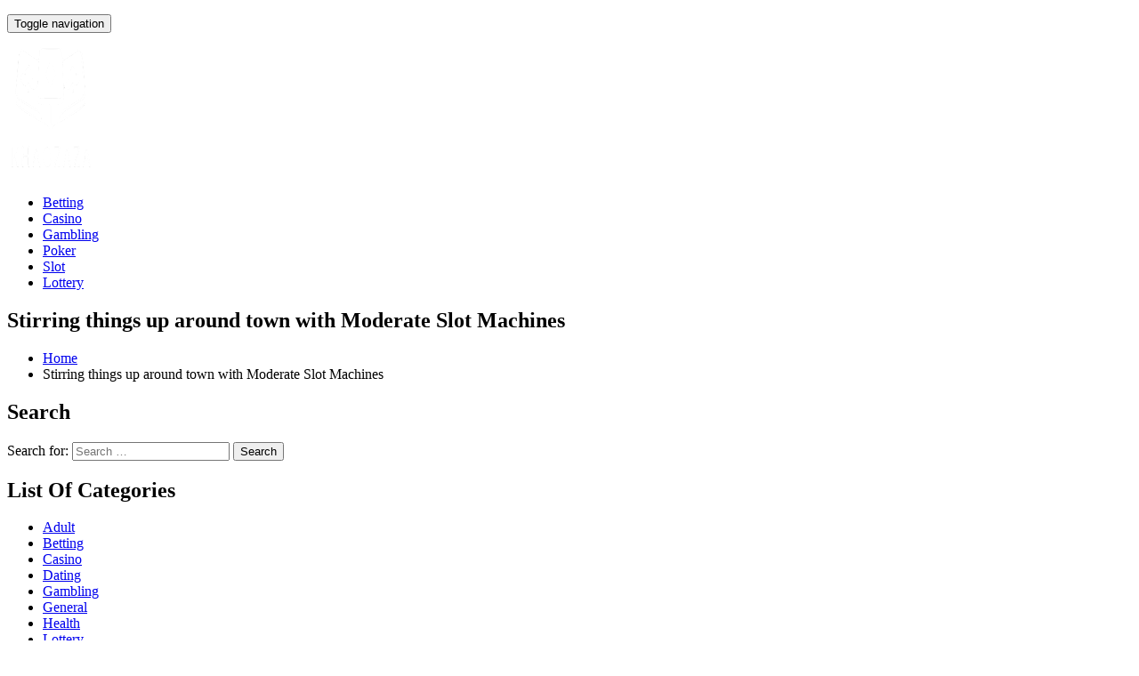

--- FILE ---
content_type: text/html; charset=UTF-8
request_url: https://www.khaozaza.com/2022/stirring-things-up-around-town-with-moderate-slot-machines.html
body_size: 8245
content:
<!DOCTYPE html>
<html lang="en-US">
<head>
<meta charset="UTF-8">
<meta name="viewport" content="width=device-width, initial-scale=1">
<link rel="profile" href="https://gmpg.org/xfn/11">
<link rel="pingback" href="https://www.khaozaza.com/xmlrpc.php">

<title>Stirring things up around town with Moderate Slot Machines &#8211; Khaozaza</title>
<meta name='robots' content='max-image-preview:large' />
	<style>img:is([sizes="auto" i], [sizes^="auto," i]) { contain-intrinsic-size: 3000px 1500px }</style>
	<link rel='dns-prefetch' href='//fonts.googleapis.com' />
<link rel="alternate" type="application/rss+xml" title="Khaozaza &raquo; Feed" href="https://www.khaozaza.com/feed" />
<link rel="alternate" type="application/rss+xml" title="Khaozaza &raquo; Comments Feed" href="https://www.khaozaza.com/comments/feed" />
<script type="text/javascript">
/* <![CDATA[ */
window._wpemojiSettings = {"baseUrl":"https:\/\/s.w.org\/images\/core\/emoji\/16.0.1\/72x72\/","ext":".png","svgUrl":"https:\/\/s.w.org\/images\/core\/emoji\/16.0.1\/svg\/","svgExt":".svg","source":{"concatemoji":"https:\/\/www.khaozaza.com\/wp-includes\/js\/wp-emoji-release.min.js?ver=6.8.3"}};
/*! This file is auto-generated */
!function(s,n){var o,i,e;function c(e){try{var t={supportTests:e,timestamp:(new Date).valueOf()};sessionStorage.setItem(o,JSON.stringify(t))}catch(e){}}function p(e,t,n){e.clearRect(0,0,e.canvas.width,e.canvas.height),e.fillText(t,0,0);var t=new Uint32Array(e.getImageData(0,0,e.canvas.width,e.canvas.height).data),a=(e.clearRect(0,0,e.canvas.width,e.canvas.height),e.fillText(n,0,0),new Uint32Array(e.getImageData(0,0,e.canvas.width,e.canvas.height).data));return t.every(function(e,t){return e===a[t]})}function u(e,t){e.clearRect(0,0,e.canvas.width,e.canvas.height),e.fillText(t,0,0);for(var n=e.getImageData(16,16,1,1),a=0;a<n.data.length;a++)if(0!==n.data[a])return!1;return!0}function f(e,t,n,a){switch(t){case"flag":return n(e,"\ud83c\udff3\ufe0f\u200d\u26a7\ufe0f","\ud83c\udff3\ufe0f\u200b\u26a7\ufe0f")?!1:!n(e,"\ud83c\udde8\ud83c\uddf6","\ud83c\udde8\u200b\ud83c\uddf6")&&!n(e,"\ud83c\udff4\udb40\udc67\udb40\udc62\udb40\udc65\udb40\udc6e\udb40\udc67\udb40\udc7f","\ud83c\udff4\u200b\udb40\udc67\u200b\udb40\udc62\u200b\udb40\udc65\u200b\udb40\udc6e\u200b\udb40\udc67\u200b\udb40\udc7f");case"emoji":return!a(e,"\ud83e\udedf")}return!1}function g(e,t,n,a){var r="undefined"!=typeof WorkerGlobalScope&&self instanceof WorkerGlobalScope?new OffscreenCanvas(300,150):s.createElement("canvas"),o=r.getContext("2d",{willReadFrequently:!0}),i=(o.textBaseline="top",o.font="600 32px Arial",{});return e.forEach(function(e){i[e]=t(o,e,n,a)}),i}function t(e){var t=s.createElement("script");t.src=e,t.defer=!0,s.head.appendChild(t)}"undefined"!=typeof Promise&&(o="wpEmojiSettingsSupports",i=["flag","emoji"],n.supports={everything:!0,everythingExceptFlag:!0},e=new Promise(function(e){s.addEventListener("DOMContentLoaded",e,{once:!0})}),new Promise(function(t){var n=function(){try{var e=JSON.parse(sessionStorage.getItem(o));if("object"==typeof e&&"number"==typeof e.timestamp&&(new Date).valueOf()<e.timestamp+604800&&"object"==typeof e.supportTests)return e.supportTests}catch(e){}return null}();if(!n){if("undefined"!=typeof Worker&&"undefined"!=typeof OffscreenCanvas&&"undefined"!=typeof URL&&URL.createObjectURL&&"undefined"!=typeof Blob)try{var e="postMessage("+g.toString()+"("+[JSON.stringify(i),f.toString(),p.toString(),u.toString()].join(",")+"));",a=new Blob([e],{type:"text/javascript"}),r=new Worker(URL.createObjectURL(a),{name:"wpTestEmojiSupports"});return void(r.onmessage=function(e){c(n=e.data),r.terminate(),t(n)})}catch(e){}c(n=g(i,f,p,u))}t(n)}).then(function(e){for(var t in e)n.supports[t]=e[t],n.supports.everything=n.supports.everything&&n.supports[t],"flag"!==t&&(n.supports.everythingExceptFlag=n.supports.everythingExceptFlag&&n.supports[t]);n.supports.everythingExceptFlag=n.supports.everythingExceptFlag&&!n.supports.flag,n.DOMReady=!1,n.readyCallback=function(){n.DOMReady=!0}}).then(function(){return e}).then(function(){var e;n.supports.everything||(n.readyCallback(),(e=n.source||{}).concatemoji?t(e.concatemoji):e.wpemoji&&e.twemoji&&(t(e.twemoji),t(e.wpemoji)))}))}((window,document),window._wpemojiSettings);
/* ]]> */
</script>

<style id='wp-emoji-styles-inline-css' type='text/css'>

	img.wp-smiley, img.emoji {
		display: inline !important;
		border: none !important;
		box-shadow: none !important;
		height: 1em !important;
		width: 1em !important;
		margin: 0 0.07em !important;
		vertical-align: -0.1em !important;
		background: none !important;
		padding: 0 !important;
	}
</style>
<link rel='stylesheet' id='wp-block-library-css' href='https://www.khaozaza.com/wp-includes/css/dist/block-library/style.min.css?ver=6.8.3' type='text/css' media='all' />
<style id='classic-theme-styles-inline-css' type='text/css'>
/*! This file is auto-generated */
.wp-block-button__link{color:#fff;background-color:#32373c;border-radius:9999px;box-shadow:none;text-decoration:none;padding:calc(.667em + 2px) calc(1.333em + 2px);font-size:1.125em}.wp-block-file__button{background:#32373c;color:#fff;text-decoration:none}
</style>
<style id='global-styles-inline-css' type='text/css'>
:root{--wp--preset--aspect-ratio--square: 1;--wp--preset--aspect-ratio--4-3: 4/3;--wp--preset--aspect-ratio--3-4: 3/4;--wp--preset--aspect-ratio--3-2: 3/2;--wp--preset--aspect-ratio--2-3: 2/3;--wp--preset--aspect-ratio--16-9: 16/9;--wp--preset--aspect-ratio--9-16: 9/16;--wp--preset--color--black: #000000;--wp--preset--color--cyan-bluish-gray: #abb8c3;--wp--preset--color--white: #ffffff;--wp--preset--color--pale-pink: #f78da7;--wp--preset--color--vivid-red: #cf2e2e;--wp--preset--color--luminous-vivid-orange: #ff6900;--wp--preset--color--luminous-vivid-amber: #fcb900;--wp--preset--color--light-green-cyan: #7bdcb5;--wp--preset--color--vivid-green-cyan: #00d084;--wp--preset--color--pale-cyan-blue: #8ed1fc;--wp--preset--color--vivid-cyan-blue: #0693e3;--wp--preset--color--vivid-purple: #9b51e0;--wp--preset--gradient--vivid-cyan-blue-to-vivid-purple: linear-gradient(135deg,rgba(6,147,227,1) 0%,rgb(155,81,224) 100%);--wp--preset--gradient--light-green-cyan-to-vivid-green-cyan: linear-gradient(135deg,rgb(122,220,180) 0%,rgb(0,208,130) 100%);--wp--preset--gradient--luminous-vivid-amber-to-luminous-vivid-orange: linear-gradient(135deg,rgba(252,185,0,1) 0%,rgba(255,105,0,1) 100%);--wp--preset--gradient--luminous-vivid-orange-to-vivid-red: linear-gradient(135deg,rgba(255,105,0,1) 0%,rgb(207,46,46) 100%);--wp--preset--gradient--very-light-gray-to-cyan-bluish-gray: linear-gradient(135deg,rgb(238,238,238) 0%,rgb(169,184,195) 100%);--wp--preset--gradient--cool-to-warm-spectrum: linear-gradient(135deg,rgb(74,234,220) 0%,rgb(151,120,209) 20%,rgb(207,42,186) 40%,rgb(238,44,130) 60%,rgb(251,105,98) 80%,rgb(254,248,76) 100%);--wp--preset--gradient--blush-light-purple: linear-gradient(135deg,rgb(255,206,236) 0%,rgb(152,150,240) 100%);--wp--preset--gradient--blush-bordeaux: linear-gradient(135deg,rgb(254,205,165) 0%,rgb(254,45,45) 50%,rgb(107,0,62) 100%);--wp--preset--gradient--luminous-dusk: linear-gradient(135deg,rgb(255,203,112) 0%,rgb(199,81,192) 50%,rgb(65,88,208) 100%);--wp--preset--gradient--pale-ocean: linear-gradient(135deg,rgb(255,245,203) 0%,rgb(182,227,212) 50%,rgb(51,167,181) 100%);--wp--preset--gradient--electric-grass: linear-gradient(135deg,rgb(202,248,128) 0%,rgb(113,206,126) 100%);--wp--preset--gradient--midnight: linear-gradient(135deg,rgb(2,3,129) 0%,rgb(40,116,252) 100%);--wp--preset--font-size--small: 13px;--wp--preset--font-size--medium: 20px;--wp--preset--font-size--large: 36px;--wp--preset--font-size--x-large: 42px;--wp--preset--spacing--20: 0.44rem;--wp--preset--spacing--30: 0.67rem;--wp--preset--spacing--40: 1rem;--wp--preset--spacing--50: 1.5rem;--wp--preset--spacing--60: 2.25rem;--wp--preset--spacing--70: 3.38rem;--wp--preset--spacing--80: 5.06rem;--wp--preset--shadow--natural: 6px 6px 9px rgba(0, 0, 0, 0.2);--wp--preset--shadow--deep: 12px 12px 50px rgba(0, 0, 0, 0.4);--wp--preset--shadow--sharp: 6px 6px 0px rgba(0, 0, 0, 0.2);--wp--preset--shadow--outlined: 6px 6px 0px -3px rgba(255, 255, 255, 1), 6px 6px rgba(0, 0, 0, 1);--wp--preset--shadow--crisp: 6px 6px 0px rgba(0, 0, 0, 1);}:where(.is-layout-flex){gap: 0.5em;}:where(.is-layout-grid){gap: 0.5em;}body .is-layout-flex{display: flex;}.is-layout-flex{flex-wrap: wrap;align-items: center;}.is-layout-flex > :is(*, div){margin: 0;}body .is-layout-grid{display: grid;}.is-layout-grid > :is(*, div){margin: 0;}:where(.wp-block-columns.is-layout-flex){gap: 2em;}:where(.wp-block-columns.is-layout-grid){gap: 2em;}:where(.wp-block-post-template.is-layout-flex){gap: 1.25em;}:where(.wp-block-post-template.is-layout-grid){gap: 1.25em;}.has-black-color{color: var(--wp--preset--color--black) !important;}.has-cyan-bluish-gray-color{color: var(--wp--preset--color--cyan-bluish-gray) !important;}.has-white-color{color: var(--wp--preset--color--white) !important;}.has-pale-pink-color{color: var(--wp--preset--color--pale-pink) !important;}.has-vivid-red-color{color: var(--wp--preset--color--vivid-red) !important;}.has-luminous-vivid-orange-color{color: var(--wp--preset--color--luminous-vivid-orange) !important;}.has-luminous-vivid-amber-color{color: var(--wp--preset--color--luminous-vivid-amber) !important;}.has-light-green-cyan-color{color: var(--wp--preset--color--light-green-cyan) !important;}.has-vivid-green-cyan-color{color: var(--wp--preset--color--vivid-green-cyan) !important;}.has-pale-cyan-blue-color{color: var(--wp--preset--color--pale-cyan-blue) !important;}.has-vivid-cyan-blue-color{color: var(--wp--preset--color--vivid-cyan-blue) !important;}.has-vivid-purple-color{color: var(--wp--preset--color--vivid-purple) !important;}.has-black-background-color{background-color: var(--wp--preset--color--black) !important;}.has-cyan-bluish-gray-background-color{background-color: var(--wp--preset--color--cyan-bluish-gray) !important;}.has-white-background-color{background-color: var(--wp--preset--color--white) !important;}.has-pale-pink-background-color{background-color: var(--wp--preset--color--pale-pink) !important;}.has-vivid-red-background-color{background-color: var(--wp--preset--color--vivid-red) !important;}.has-luminous-vivid-orange-background-color{background-color: var(--wp--preset--color--luminous-vivid-orange) !important;}.has-luminous-vivid-amber-background-color{background-color: var(--wp--preset--color--luminous-vivid-amber) !important;}.has-light-green-cyan-background-color{background-color: var(--wp--preset--color--light-green-cyan) !important;}.has-vivid-green-cyan-background-color{background-color: var(--wp--preset--color--vivid-green-cyan) !important;}.has-pale-cyan-blue-background-color{background-color: var(--wp--preset--color--pale-cyan-blue) !important;}.has-vivid-cyan-blue-background-color{background-color: var(--wp--preset--color--vivid-cyan-blue) !important;}.has-vivid-purple-background-color{background-color: var(--wp--preset--color--vivid-purple) !important;}.has-black-border-color{border-color: var(--wp--preset--color--black) !important;}.has-cyan-bluish-gray-border-color{border-color: var(--wp--preset--color--cyan-bluish-gray) !important;}.has-white-border-color{border-color: var(--wp--preset--color--white) !important;}.has-pale-pink-border-color{border-color: var(--wp--preset--color--pale-pink) !important;}.has-vivid-red-border-color{border-color: var(--wp--preset--color--vivid-red) !important;}.has-luminous-vivid-orange-border-color{border-color: var(--wp--preset--color--luminous-vivid-orange) !important;}.has-luminous-vivid-amber-border-color{border-color: var(--wp--preset--color--luminous-vivid-amber) !important;}.has-light-green-cyan-border-color{border-color: var(--wp--preset--color--light-green-cyan) !important;}.has-vivid-green-cyan-border-color{border-color: var(--wp--preset--color--vivid-green-cyan) !important;}.has-pale-cyan-blue-border-color{border-color: var(--wp--preset--color--pale-cyan-blue) !important;}.has-vivid-cyan-blue-border-color{border-color: var(--wp--preset--color--vivid-cyan-blue) !important;}.has-vivid-purple-border-color{border-color: var(--wp--preset--color--vivid-purple) !important;}.has-vivid-cyan-blue-to-vivid-purple-gradient-background{background: var(--wp--preset--gradient--vivid-cyan-blue-to-vivid-purple) !important;}.has-light-green-cyan-to-vivid-green-cyan-gradient-background{background: var(--wp--preset--gradient--light-green-cyan-to-vivid-green-cyan) !important;}.has-luminous-vivid-amber-to-luminous-vivid-orange-gradient-background{background: var(--wp--preset--gradient--luminous-vivid-amber-to-luminous-vivid-orange) !important;}.has-luminous-vivid-orange-to-vivid-red-gradient-background{background: var(--wp--preset--gradient--luminous-vivid-orange-to-vivid-red) !important;}.has-very-light-gray-to-cyan-bluish-gray-gradient-background{background: var(--wp--preset--gradient--very-light-gray-to-cyan-bluish-gray) !important;}.has-cool-to-warm-spectrum-gradient-background{background: var(--wp--preset--gradient--cool-to-warm-spectrum) !important;}.has-blush-light-purple-gradient-background{background: var(--wp--preset--gradient--blush-light-purple) !important;}.has-blush-bordeaux-gradient-background{background: var(--wp--preset--gradient--blush-bordeaux) !important;}.has-luminous-dusk-gradient-background{background: var(--wp--preset--gradient--luminous-dusk) !important;}.has-pale-ocean-gradient-background{background: var(--wp--preset--gradient--pale-ocean) !important;}.has-electric-grass-gradient-background{background: var(--wp--preset--gradient--electric-grass) !important;}.has-midnight-gradient-background{background: var(--wp--preset--gradient--midnight) !important;}.has-small-font-size{font-size: var(--wp--preset--font-size--small) !important;}.has-medium-font-size{font-size: var(--wp--preset--font-size--medium) !important;}.has-large-font-size{font-size: var(--wp--preset--font-size--large) !important;}.has-x-large-font-size{font-size: var(--wp--preset--font-size--x-large) !important;}
:where(.wp-block-post-template.is-layout-flex){gap: 1.25em;}:where(.wp-block-post-template.is-layout-grid){gap: 1.25em;}
:where(.wp-block-columns.is-layout-flex){gap: 2em;}:where(.wp-block-columns.is-layout-grid){gap: 2em;}
:root :where(.wp-block-pullquote){font-size: 1.5em;line-height: 1.6;}
</style>
<link rel='stylesheet' id='sungit-lite-fonts-css' href='//fonts.googleapis.com/css?family=Anton%7CPoppins' type='text/css' media='all' />
<link rel='stylesheet' id='sungit-lite-style-css' href='https://www.khaozaza.com/wp-content/themes/sungit-lite/style.css?ver=6.8.3' type='text/css' media='all' />
<style id='sungit-lite-style-inline-css' type='text/css'>
.sl-header-sec .nav-wrapper .navbar .navbar-brand,.site-description {
                        color: #blank }
</style>
<link rel='stylesheet' id='sungit-lite-allstyles-css' href='https://www.khaozaza.com/wp-content/themes/sungit-lite/assets/css/sungit-lite.css?ver=6.8.3' type='text/css' media='all' />
<script type="text/javascript" src="https://www.khaozaza.com/wp-includes/js/jquery/jquery.min.js?ver=3.7.1" id="jquery-core-js"></script>
<script type="text/javascript" src="https://www.khaozaza.com/wp-includes/js/jquery/jquery-migrate.min.js?ver=3.4.1" id="jquery-migrate-js"></script>
<link rel="https://api.w.org/" href="https://www.khaozaza.com/wp-json/" /><link rel="alternate" title="JSON" type="application/json" href="https://www.khaozaza.com/wp-json/wp/v2/posts/6465" /><link rel="EditURI" type="application/rsd+xml" title="RSD" href="https://www.khaozaza.com/xmlrpc.php?rsd" />
<meta name="generator" content="WordPress 6.8.3" />
<link rel="canonical" href="https://www.khaozaza.com/2022/stirring-things-up-around-town-with-moderate-slot-machines.html" />
<link rel='shortlink' href='https://www.khaozaza.com/?p=6465' />
<link rel="alternate" title="oEmbed (JSON)" type="application/json+oembed" href="https://www.khaozaza.com/wp-json/oembed/1.0/embed?url=https%3A%2F%2Fwww.khaozaza.com%2F2022%2Fstirring-things-up-around-town-with-moderate-slot-machines.html" />
<link rel="alternate" title="oEmbed (XML)" type="text/xml+oembed" href="https://www.khaozaza.com/wp-json/oembed/1.0/embed?url=https%3A%2F%2Fwww.khaozaza.com%2F2022%2Fstirring-things-up-around-town-with-moderate-slot-machines.html&#038;format=xml" />
<link rel="icon" href="https://www.khaozaza.com/wp-content/uploads/2025/08/Khaozaza-08-21-2025_04_38_PM.png" sizes="32x32" />
<link rel="icon" href="https://www.khaozaza.com/wp-content/uploads/2025/08/Khaozaza-08-21-2025_04_38_PM.png" sizes="192x192" />
<link rel="apple-touch-icon" href="https://www.khaozaza.com/wp-content/uploads/2025/08/Khaozaza-08-21-2025_04_38_PM.png" />
<meta name="msapplication-TileImage" content="https://www.khaozaza.com/wp-content/uploads/2025/08/Khaozaza-08-21-2025_04_38_PM.png" />
		<style type="text/css" id="wp-custom-css">
			.custom-logo{
	width:100px
}

*:focus {
    outline: none !important;
}	
		</style>
		</head>

<body data-rsssl=1 class="wp-singular post-template-default single single-post postid-6465 single-format-standard wp-custom-logo wp-theme-sungit-lite">
<div id="page" class="site">
	<header class="sl-header-sec">
    <div class="top-header">
            <div class="container">
                <ul class="social-nav header-top-left">
                                    </ul>
            </div>
        </div>
         <!-- Start of Naviation -->
        <div class="nav-wrapper">
            <nav id="primary-nav" class="navbar navbar-default">
                <div class="container">
                <!-- Brand and toggle get grouped for better mobile display -->
                    <div class="navbar-header">
                      <button type="button" class="navbar-toggle collapsed" data-toggle="collapse" data-target="#navbar-collapse" aria-expanded="false">
                        <span class="sr-only">Toggle navigation</span>
                        <span class="icon-bar"></span>
                        <span class="icon-bar"></span>
                        <span class="icon-bar"></span>
                      </button>
                      		<div class="site-branding">
			<a href="https://www.khaozaza.com/" class="custom-logo-link" rel="home"><img width="219" height="162" src="https://www.khaozaza.com/wp-content/uploads/2025/08/image-Photoroom-2025-08-21T154551.178.png" class="custom-logo" alt="Khaozaza" decoding="async" /></a>		</div><!-- .site-branding -->                    </div>

		           <div class="collapse navbar-collapse" id="navbar-collapse">
        <ul id="menu-main" class="nav navbar-nav navbar-right"><li id="menu-item-34" class="menu-item menu-item-type-taxonomy menu-item-object-category menu-item-34"><a title="Betting" href="https://www.khaozaza.com/category/betting">Betting</a></li>
<li id="menu-item-35" class="menu-item menu-item-type-taxonomy menu-item-object-category current-post-ancestor current-menu-parent current-post-parent menu-item-35"><a title="Casino" href="https://www.khaozaza.com/category/casino">Casino</a></li>
<li id="menu-item-10303" class="menu-item menu-item-type-taxonomy menu-item-object-category menu-item-10303"><a title="Gambling" href="https://www.khaozaza.com/category/gambling">Gambling</a></li>
<li id="menu-item-10304" class="menu-item menu-item-type-taxonomy menu-item-object-category menu-item-10304"><a title="Poker" href="https://www.khaozaza.com/category/poker">Poker</a></li>
<li id="menu-item-10305" class="menu-item menu-item-type-taxonomy menu-item-object-category menu-item-10305"><a title="Slot" href="https://www.khaozaza.com/category/slot">Slot</a></li>
<li id="menu-item-10306" class="menu-item menu-item-type-taxonomy menu-item-object-category menu-item-10306"><a title="Lottery" href="https://www.khaozaza.com/category/lottery">Lottery</a></li>
</ul></div>
                </div>
            </nav>
        </div>
            <!-- End of Navigation -->

	</header>
	<div id="content" class="site-content">

          <!-- Breadcrumb -->
        <div class="inner-banner-wrap" >
            <div class="container">
                <div class="row">
                    <div class="inner-banner-content">
                                                   <h2>Stirring things up around town with Moderate Slot Machines</h2>
                                                    <div class="header-breadcrumb">
                               <ul class="breadcrumb"><li><a href="https://www.khaozaza.com">Home</a></li> <li>Stirring things up around town with Moderate Slot Machines</li></ul>                            </div>
                                            </div>
                </div>
            </div>
        </div>
        <!-- End of breadcrumb sec -->
<section class="sec-content blog-page-content">
    <div class="container">
        <div class="row">
            <div class="col-md-4 left-sidebar widget-area">
            		
<aside id="secondary" class="widget-area" role="complementary">
	<section id="search-2" class="widget widget_search"><h2 class="widget-title">Search</h2><form role="search" method="get" class="search-form" action="https://www.khaozaza.com/">
				<label>
					<span class="screen-reader-text">Search for:</span>
					<input type="search" class="search-field" placeholder="Search &hellip;" value="" name="s" />
				</label>
				<input type="submit" class="search-submit" value="Search" />
			</form></section><section id="categories-2" class="widget widget_categories"><h2 class="widget-title">List Of Categories</h2>
			<ul>
					<li class="cat-item cat-item-5"><a href="https://www.khaozaza.com/category/adult">Adult</a>
</li>
	<li class="cat-item cat-item-2"><a href="https://www.khaozaza.com/category/betting">Betting</a>
</li>
	<li class="cat-item cat-item-3"><a href="https://www.khaozaza.com/category/casino">Casino</a>
</li>
	<li class="cat-item cat-item-8"><a href="https://www.khaozaza.com/category/dating">Dating</a>
</li>
	<li class="cat-item cat-item-7"><a href="https://www.khaozaza.com/category/gambling">Gambling</a>
</li>
	<li class="cat-item cat-item-9"><a href="https://www.khaozaza.com/category/general">General</a>
</li>
	<li class="cat-item cat-item-10"><a href="https://www.khaozaza.com/category/health">Health</a>
</li>
	<li class="cat-item cat-item-12"><a href="https://www.khaozaza.com/category/lottery">Lottery</a>
</li>
	<li class="cat-item cat-item-16"><a href="https://www.khaozaza.com/category/online-games">Online Games</a>
</li>
	<li class="cat-item cat-item-6"><a href="https://www.khaozaza.com/category/poker">Poker</a>
</li>
	<li class="cat-item cat-item-11"><a href="https://www.khaozaza.com/category/slot">Slot</a>
</li>
	<li class="cat-item cat-item-1"><a href="https://www.khaozaza.com/category/uncategorized">Uncategorized</a>
</li>
			</ul>

			</section>
		<section id="recent-posts-2" class="widget widget_recent_entries">
		<h2 class="widget-title">More News</h2>
		<ul>
											<li>
					<a href="https://www.khaozaza.com/2026/change-your-life-with-just-one-click-in-online-lottery.html">Change Your Life with Just One Click in Online Lottery</a>
									</li>
											<li>
					<a href="https://www.khaozaza.com/2026/slot-joy-begins-with-one-simple-tap-of-pure-optimism.html">Slot Joy Begins With One Simple Tap Of Pure Optimism</a>
									</li>
											<li>
					<a href="https://www.khaozaza.com/2026/add-excitement-to-your-day-by-exploring-sensational-slot-stories-that-shine.html">Add Excitement to Your Day by Exploring Sensational Slot Stories That Shine</a>
									</li>
											<li>
					<a href="https://www.khaozaza.com/2026/online-gaming-hubs-strengthen-community-through-cooperative-game-modes.html">Online Gaming Hubs Strengthen Community Through Cooperative Game Modes</a>
									</li>
											<li>
					<a href="https://www.khaozaza.com/2025/let-the-games-begin-every-spin-could-be-your-lucky-moment.html">Let the Games Begin – Every Spin Could Be Your Lucky Moment</a>
									</li>
					</ul>

		</section><section id="text-2" class="widget widget_text">			<div class="textwidget"><p><img fetchpriority="high" decoding="async" class="alignnone  wp-image-33" src="https://www.khaozaza.com/wp-content/uploads/2019/10/asian.jpg" alt="" width="367" height="293" /></p>
</div>
		</section><section id="meta-2" class="widget widget_meta"><h2 class="widget-title">Meta</h2>
		<ul>
						<li><a href="https://www.khaozaza.com/wp-login.php">Log in</a></li>
			<li><a href="https://www.khaozaza.com/feed">Entries feed</a></li>
			<li><a href="https://www.khaozaza.com/comments/feed">Comments feed</a></li>

			<li><a href="https://wordpress.org/">WordPress.org</a></li>
		</ul>

		</section></aside>
            </div>
            <div class="col-md-8">
                <main id="main" class="site-main clearfix">
    				 <div class="blog-post-content ">
 	    <div class="blog-content-body">
                <span class="cat-links">
            <a href="https://www.khaozaza.com/category/casino" rel="category tag">Casino</a>        </span>
            <h2>Stirring things up around town with Moderate Slot Machines</h2>        <div class="metabar">
            <span class="posted-on">Posted On<a href="https://www.khaozaza.com/2022/08/07">August 7, 2022</time></a></span>
            <span class="byline"><span class="author vcard"><a href="https://www.khaozaza.com/author/admin">Karim</a></span></span>
            <span class="post-comments">0</span>
        </div>
        <div class="post-desc">
            <p style="text-align: justify;"><strong>Going for the at least million Pay</strong></p>
<p style="text-align: justify;">Moderate slot machines offer large stakes that are greater than level top machines. On occasion, these huge stakes are enormous and the compensation can change a player&#8217;s life. While the compensations and treasure troves are gigantic, they are huge intentionally. The conceivable outcomes or chances of winning the uber mother lode or remuneration are more humble than on level top slots. Under you will view all you need as acquainted with playing to win the tremendous treasure troves available on moderate slot machines.</p>
<p><img decoding="async" class="aligncenter  wp-image-6466" src="https://www.khaozaza.com/wp-content/uploads/2022/08/Best-Online-Casinos.jpg" alt="Slot Online" width="574" height="301" srcset="https://www.khaozaza.com/wp-content/uploads/2022/08/Best-Online-Casinos.jpg 800w, https://www.khaozaza.com/wp-content/uploads/2022/08/Best-Online-Casinos-300x157.jpg 300w, https://www.khaozaza.com/wp-content/uploads/2022/08/Best-Online-Casinos-768x402.jpg 768w" sizes="(max-width: 574px) 100vw, 574px" /></p>
<p style="text-align: justify;"><strong>Why Large stakes Are So Enormous</strong></p>
<p style="text-align: justify;">Moderate machines are a social event of a couple of web based slot machines associated together. A level of the money played on each <a href="https://www.thefloatingpiers.com/"><strong>Slot Online</strong></a> machine is added together to make up the large stake. Anyone causing a commotion in and out of town pictures on any machines in the association can win the mother lode. The truth the huge stake is dealt with by so many web based slot machines allows the compensation to be titanic yet furthermore decreases the possibilities of accomplishment as a result of the treasure troves size.</p>
<p style="text-align: justify;"><strong>The Possibilities Causing a commotion in and out of town</strong></p>
<p style="text-align: justify;">The possibilities making some waves in and out of town on specific conservatives are 20, 30 or even 40,000,000 to one. As a player its silliness and stimulating to understand that you play for such a gigantic huge stake, but with the exception of assuming favorable luck favors you, the odds are very slender that you will leave with a colossal compensation directly following playing. Each player ought to close how much their bankroll they need to bet on these electronic slot machines where the possibilities of accomplishment are so low. If you are expecting to help your gambling club playing time and bankroll, it is ideal to limit your play on these machines or avoid them completely and play level top slots. Various players in any case, need the energy of playing a moderate.</p>
<p style="text-align: justify;"><strong>Playing Moderate Slot Machines</strong></p>
<p style="text-align: justify;">Assign some clowning around bankroll: Do not expect to win the gold mine while playing on the web moderate machines. Set aside a horseplay bankroll and be prepared to lose. Play something like you have distributed as your horseplay bankroll. Be prepared to lose, but review that someone needs to win the large stake and it might be you. You really want to play <a href="https://www.thefloatingpiers.com/"><strong>Slot Gacor Hari ini</strong></a> most outrageous coins: It simply takes one wind WITH Most noteworthy COINS played, yet you ought to play most noteworthy coins. If you would not play most outrageous coins, you should not play moderate slot machines, since you would not win the uber mother lode, which genuinely should be the universally useful of playing a unique slot machine regardless. Go for the best safe slots mother lodes: Moderate slots overall advance a running count of the sum you stand to win in the huge stake.</p>
        </div>
            </div>
</div>
	<nav class="navigation post-navigation" aria-label="Posts">
		<h2 class="screen-reader-text">Post navigation</h2>
		<div class="nav-links"><div class="nav-previous"><a href="https://www.khaozaza.com/2022/football-betting-techniques-could-they-be-any-good.html" rel="prev">Football betting Techniques &#8211; Could They Be Any Good?</a></div><div class="nav-next"><a href="https://www.khaozaza.com/2022/slot-machines-and-the-club-how-to-play-coins.html" rel="next">Slot Machines and the Club – How to Play Coins?</a></div></div>
	</nav>                </main>
            </div>
        </div>
    </div>
	</section>

	</div>
	<footer id="colophon" class="site-footer" role="contentinfo">
		<center>
		Copyright &copy;2026 .  All Rights Reserved | Khaozaza			</center>
	</footer>
</div>
<script type="speculationrules">
{"prefetch":[{"source":"document","where":{"and":[{"href_matches":"\/*"},{"not":{"href_matches":["\/wp-*.php","\/wp-admin\/*","\/wp-content\/uploads\/*","\/wp-content\/*","\/wp-content\/plugins\/*","\/wp-content\/themes\/sungit-lite\/*","\/*\\?(.+)"]}},{"not":{"selector_matches":"a[rel~=\"nofollow\"]"}},{"not":{"selector_matches":".no-prefetch, .no-prefetch a"}}]},"eagerness":"conservative"}]}
</script>
<script type="text/javascript" src="https://www.khaozaza.com/wp-content/themes/sungit-lite/assets/js/slick.min.js?ver=1.6.0" id="jquery-slick-js"></script>
<script type="text/javascript" src="https://www.khaozaza.com/wp-content/themes/sungit-lite/assets/js/jaudio.js?ver=0.2" id="jquery-jaudio-js"></script>
<script type="text/javascript" src="https://www.khaozaza.com/wp-content/themes/sungit-lite/assets/js/bootstrap.min.js?ver=3.3.7" id="bootstrap-js"></script>
<script type="text/javascript" src="https://www.khaozaza.com/wp-content/themes/sungit-lite/assets/js/app.js?ver=20160913" id="sungit-lite-app-js"></script>

</body>
</html>


<!-- Page cached by LiteSpeed Cache 7.7 on 2026-01-15 21:44:12 -->

--- FILE ---
content_type: application/javascript
request_url: https://www.khaozaza.com/wp-content/themes/sungit-lite/assets/js/jaudio.js?ver=0.2
body_size: 1794
content:
// # ----- Script info:
// - Author: Michael Mammoliti
// - Name: jAudio.js
// - Version: 0.2
// - js dipendencies: jQuery
// - Release date: 25 November 2015
// - GitHub: https://github.com/MichaelMammoliti/jAudio.js

// # ----- Contact info
// - GitHub: https://github.com/MichaelMammoliti
// - Mail: mammoliti.michael@gmail.com
// - Twitter: @MichMammoliti

// # ----- License Info
// - Released under the GPL v3 license.

(function($){

  var pluginName = "jAudio",
      defaults = {
        playlist: [],

        defaultAlbum: undefined,
        defaultArtist: undefined,
        defaultTrack: 0,

        autoPlay: false,

        debug: false
      };

  function Plugin( $context, options )
  {
    this.settings         = $.extend( true, defaults, options );

    this.$context         = $context;

    this.domAudio         = this.$context.find("audio")[0];
    this.$domPlaylist     = this.$context.find(".jAudio--playlist");
    this.$domControls     = this.$context.find(".jAudio--controls");
    this.$domVolumeBar    = this.$context.find(".jAudio--volume");
    this.$domDetails      = this.$context.find(".jAudio--details");
    this.$domStatusBar    = this.$context.find(".jAudio--status-bar");
    this.$domProgressBar  = this.$context.find(".jAudio--progress-bar-wrapper");
    this.$domTime         = this.$context.find(".jAudio--time");
    this.$domElapsedTime  = this.$context.find(".jAudio--time-elapsed");
    this.$domTotalTime    = this.$context.find(".jAudio--time-total");
    this.$domThumb        = this.$context.find(".jAudio--thumb");

    this.currentState       = "pause";
    this.currentTrack       = this.settings.defaultTrack;
    this.currentElapsedTime = undefined;

    this.timer              = undefined;

    this.init();
  }

  Plugin.prototype = {

    init: function()
    {
      var self = this;

      self.renderPlaylist();
      self.preLoadTrack();
      self.highlightTrack();
      self.updateTotalTime();
      self.events();
      self.debug();
      self.domAudio.volume = 1
    },

    play: function()
    {
      var self        = this,
          playButton  = self.$domControls.find("#btn-play");

      self.domAudio.play();

      if(self.currentState === "play") return;

      clearInterval(self.timer);
      self.timer = setInterval( self.run.bind(self), 50 );

      self.currentState = "play";

      // change id
      playButton.data("action", "pause");
      playButton.attr("id", "btn-pause");

      // activate
      playButton.toggleClass('active');
    },

    pause: function()
    {
      var self        = this,
          playButton  = self.$domControls.find("#btn-pause");

      self.domAudio.pause();
      clearInterval(self.timer);

      self.currentState = "pause";

      // change id
      playButton.data("action", "play");
      playButton.attr("id", "btn-play");

      // activate
      playButton.toggleClass('active');

    },

    stop: function()
    {
      var self = this;

      self.domAudio.pause();
      self.domAudio.currentTime = 0;

      self.animateProgressBarPosition();
      clearInterval(self.timer);
      self.updateElapsedTime();

      self.currentState = "stop";
    },

    prev: function()
    {
      var self  = this,
          track;

      (self.currentTrack === 0)
        ? track = self.settings.playlist.length - 1
        : track = self.currentTrack - 1;

      self.changeTrack(track);
    },
    next: function()
    {
      var self = this,
          track;

      (self.currentTrack === self.settings.playlist.length - 1)
        ? track = 0
        : track = self.currentTrack + 1;

      self.changeTrack(track);
    },


    preLoadTrack: function()
    {
      var self      = this,
          defTrack  = self.settings.defaultTrack;

      self.changeTrack( defTrack );

      self.stop();
    },

    changeTrack: function(index)
    {
      var self = this;

      self.currentTrack  = index;
      self.domAudio.src  = self.settings.playlist[index].file;

      if(self.currentState === "play" || self.settings.autoPlay) self.play();

      self.highlightTrack();

      self.updateThumb();

      self.renderDetails();
    },

    events: function()
    {
      var self = this;

      // - controls events
      self.$domControls.on("click", "button", function()
      {
        var action = $(this).data("action");

        switch( action )
        {
          case "prev": self.prev.call(self); break;
          case "next": self.next.call(self); break;
          case "pause": self.pause.call(self); break;
          case "stop": self.stop.call(self); break;
          case "play": self.play.call(self); break;
        };

      });

      // - playlist events
      self.$domPlaylist.on("click", ".jAudio--playlist-item", function(e)
      {
        var item = $(this),
            track = item.data("track"),
            index = item.index();

        if(self.currentTrack === index) return;

        self.changeTrack(index);
      });

      // - volume's bar events
      // to do

      // - progress bar events
      self.$domProgressBar.on("click", function(e)
      {
        self.updateProgressBar(e);
        self.updateElapsedTime();
      });

      $(self.domAudio).on("loadedmetadata", function()
      {
        self.animateProgressBarPosition.call(self);
        self.updateElapsedTime.call(self);
        self.updateTotalTime.call(self);
      });
    },


    getAudioSeconds: function(string)
    {
      var self    = this,
          string  = string % 60;
          string  = self.addZero( Math.floor(string), 2 );

      (string < 60) ? string = string : string = "00";

      return string;
    },

    getAudioMinutes: function(string)
    {
      var self    = this,
          string  = string / 60;
          string  = self.addZero( Math.floor(string), 2 );

      (string < 60) ? string = string : string = "00";

      return string;
    },

    addZero: function(word, howManyZero)
    {
      var word = String(word);

      while(word.length < howManyZero) word = "0" + word;

      return word;
    },

    removeZero: function(word, howManyZero)
    {
      var word  = String(word),
          i     = 0;

      while(i < howManyZero)
      {
        if(word[0] === "0") { word = word.substr(1, word.length); } else { break; }

        i++;
      }

      return word;
    },


    highlightTrack: function()
    {
      var self      = this,
          tracks    = self.$domPlaylist.children(),
          className = "active";

      tracks.removeClass(className);
      tracks.eq(self.currentTrack).addClass(className);
    },

    renderDetails: function()
    {
      var self          = this,
          track         = self.settings.playlist[self.currentTrack],
          file          = track.file,
          thumb         = track.thumb,
          trackName     = track.trackName,
          trackArtist   = track.trackArtist,
          trackAlbum    = track.trackAlbum,
          template      =  "";

          template += "<p>";
          template += "<span>" + trackName + "</span>";
          // template += " - ";
          template += "<span>" + trackArtist + "</span>";
          // template += "<span>" + trackAlbum + "</span>";
          template += "</p>";


      $(".jAudio--details").html(template);

    },

    renderPlaylist: function()
    {
      var self = this,
          template = "";


      $.each(self.settings.playlist, function(i, a)
      {
        var file          = a["file"],
            thumb         = a["thumb"],
            trackName     = a["trackName"],
            trackArtist   = a["trackArtist"],
            trackAlbum    = a["trackAlbum"];
            trackDuration = "00:00";

        template += "<div class='jAudio--playlist-item' data-track='" + file + "'>";

        template += "<div class='jAudio--playlist-thumb'><img src='"+ thumb +"'></div>";

        template += "<div class='jAudio--playlist-meta-text'>";
        template += "<h4>" + trackName + "</h4>";
        template += "<p>" + trackArtist + "</p>";
        template += "</div>";
        // template += "<div class='jAudio--playlist-track-duration'>" + trackDuration + "</div>";
        template += "</div>";

      // });

      });

      self.$domPlaylist.html(template);

    },

    run: function()
    {
      var self = this;

      self.animateProgressBarPosition();
      self.updateElapsedTime();

      if(self.domAudio.ended) self.next();
    },

    animateProgressBarPosition: function()
    {
      var self        = this,
          percentage  = (self.domAudio.currentTime * 100 / self.domAudio.duration) + "%",
          styles      = { "width": percentage };

      self.$domProgressBar.children().eq(0).css(styles);
    },

    updateProgressBar: function(e)
    {
      var self = this,
          mouseX,
          percentage,
          newTime;

      if(e.offsetX) mouseX = e.offsetX;
      if(mouseX === undefined && e.layerX) mouseX = e.layerX;

      percentage  = mouseX / self.$domProgressBar.width();
      newTime     = self.domAudio.duration * percentage;

      self.domAudio.currentTime = newTime;
      self.animateProgressBarPosition();
    },

    updateElapsedTime: function()
    {
      var self      = this,
          time      = self.domAudio.currentTime,
          minutes   = self.getAudioMinutes(time),
          seconds   = self.getAudioSeconds(time),

          audioTime = minutes + ":" + seconds;

      self.$domElapsedTime.text( audioTime );
    },

    updateTotalTime: function()
    {
      var self      = this,
          time      = self.domAudio.duration,
          minutes   = self.getAudioMinutes(time),
          seconds   = self.getAudioSeconds(time),
          audioTime = minutes + ":" + seconds;

      self.$domTotalTime.text( audioTime );
    },


    updateThumb: function()
    {
      var self = this,
          thumb = self.settings.playlist[self.currentTrack].thumb,
          styles = {
            "background-image": "url(" + thumb + ")"
          };

      self.$domThumb.css(styles);
    },

    debug: function()
    {
      var self = this;

      if(self.settings.debug) console.log(self.settings);
    }

  }

  $.fn[pluginName] = function( options )
  {
    var instantiate = function()
    {
      return new Plugin( $(this), options );
    }

    $(this).each(instantiate);
  }

})(jQuery)
